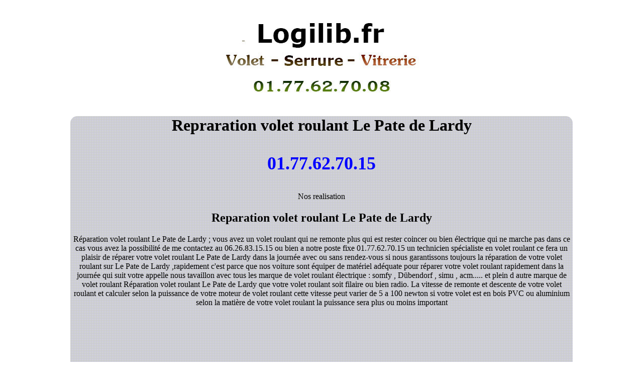

--- FILE ---
content_type: text/html
request_url: http://www.logilib.fr/volet/reparation-volet-roulant-Le-Pate-de-Lardy.php
body_size: 2872
content:
<!DOCTYPE html> 
<html lang="en">
<head>
<meta charset="utf-8" />
<title>Reparation volet roulant Le Pate de Lardy : 01 77 62 70 15</title>
<meta name="description" content="Réparation volet roulant Le Pate de Lardy artisan disponible 7/7 tel: 01 77 62 70 15 ou 06 26 83 15 15 devis gratuit sur Le Pate de Lardy déblocage moteur, dépannage installation conseil  de tablier et lame."/>
	<meta name="keywords" content="reparation volet roulant, store electrique, Fenêtres, Le Pate de Lardy">
	<meta property="og:title" content="volet roulant">
	<meta property="og:type"  content="website">
        	<link rel="canonical" href="">
			<meta name="google-site-verification" content="otj5zzmTFmkHXpmWxL2nPSfn_Koo5Ojf9eZxX-Zq0iA" />
<link rel="stylesheet" href="http://www.logilib.fr/stylo/le-vitrier-versailles.css" />
<link rel="stylesheet" href="http://www.logilib.fr/stylo/css2.css" />

<script src="https://ajax.googleapis.com/ajax/libs/jquery/1.6.1/jquery.min.js"></script>
<script src="http://www.logilib.fr/slid/vitrier.js"></script>
<script src="http://www.logilib.fr/slid/versailles.js"></script>
<script type="text/javascript">
function disable() {return false;}
document.onselectstart = disable;
document.oncontextmenu = disable;
if (navigator.userAgent.indexOf("Firefox") != -1) {document.onmousedown = disable;}
</script>
</head>
<body>
<div class="corp">


<div class="phot" >
<p><img class="phot" src="http://www.logilib.fr/img/volet-fenetre-vitre.jpg"/></p>
</div>

<div class="para">
<h1 class="doremon">Repraration volet roulant Le Pate de Lardy</h1>

<p class="paraad doremon">01.77.62.70.15</p>
<p class="doremon">Nos realisation</p>


	

<h2 class="doremon">Reparation volet roulant Le Pate de Lardy</h2>
<p class="doremon">
Réparation volet roulant Le Pate de Lardy ; vous avez un volet roulant qui ne remonte plus qui est rester coincer ou bien électrique qui ne marche pas dans ce cas vous avez la possibilité de me contactez au 06.26.83.15.15 ou bien a notre poste fixe 01.77.62.70.15 un technicien spécialiste en volet roulant ce fera un plaisir de réparer votre volet roulant Le Pate de Lardy dans la journée avec ou sans rendez-vous si nous garantissons toujours la réparation de votre volet roulant sur Le Pate de Lardy ,rapidement c'est parce que nos voiture sont équiper de matériel adéquate pour réparer votre volet roulant rapidement dans la journée qui suit votre appelle nous tavaillon avec tous les marque de volet roulant électrique : somfy , Dübendorf , simu , acm..... et plein d autre marque de volet roulant Réparation volet roulant Le Pate de Lardy que votre volet roulant soit filaire ou bien radio. La vitesse de remonte et descente de votre volet roulant et calculer selon la puissance de votre moteur de volet roulant cette vitesse peut varier de 5 a 100 newton si votre volet est en bois PVC ou aluminium selon la matière de votre volet roulant la puissance sera plus ou moins important </p>
<p class="doremon"><iframe width="560" height="315" src="https://www.youtube.com/embed/Xt-S6D_xP_w" frameborder="0" allowfullscreen></iframe></p>


<h2 class="doremon">Dépannage volet roulant Le Pate de Lardy</h2>
<h3 class="doremon">Panne de Volet Roulant Le Pate de Lardy? <span class="tel">01.77.62.70.15</span></h3>

<p class="doremon">
si vous avez un volet roulant à Le Pate de Lardy chez vous manuel et vous désire le passé en électrique faite appelle a nos service nos technicien peuvent rendre cela possible et l espace d une journée equipée talentueux et rapide nous pourrons rendre cela possible il suffit de m appeler au 06.26.83.15.15 ou au 01.77.62.70.15 . nous intervenons rapidement pourquoi faire motoriser votre volet roulant manuel parce que au file du temps votre volet roulant a force de manœuvrer la manivelle vous en avez assez et vous souhaiter de l ouvrir avec une simple pression sur un bouton de votre volet roulant pour qu il puissent monter tant dit que le volet roulant manuelle il va falloir tourner cette manivelle pour voir la lumière du soleil voilà la différence qu il y  a entre un volet roulant  manuel et électrique à  Le Pate de Lardy à plus.
</p>


<p class="doremon">Dépannage volet roulant Le Pate de Lardy: Le spécialiste du volet roulant depuis a Le Pate de Lardy 1985, vous garantie la réparation de votre volet roulant Le Pate de Lardy dans la ajournée, nous remplions uniquement la pièce défectueuses de votre volet roulent , travaille soigné et garantie,<span class="tel">01.77.62.70.15</span></p>

<h2 class="doremon">Motorisation volet roulant</h2>
<h3 class="doremon">Passer en électrique ? <span class="tel">01.77.62.70.15</span></h3>



<p class="doremon">Pour une réparation de store a Le Pate de Lardy ou un remplacement de pièce détaché de volet roulant électrique ou manuelle nos compagnons storiste sont la pour répondre a votre demande
pour tout problème relative au volet casse  a Le Pate de Lardy , lame arracher après effraction ,ou due
a une mauvaise manipulation ,usure primature ,ou tablier détacher,manivelle user,
a Le Pate de Lardy appeler nos service technique   Le Pate de Lardy pour prendre un rendez-vous au
01 77 62 70 15 en moins de 24h tous sera remis en état ,service rapide et efficaces
remplacement de moteur et création de fermeture de volet roulant ,de nombreuse réparation 
se ferons sur place après acceptation du devis signe ,comme changement de petite fourniture
manivelle ,attache tablier ,sorti de caisson manivelle ,etc ,,,<span class="tel">01.77.62.70.15 </span></p>
 
 
 
<h2 class="doremon">Moteur de Volet Roulant Le Pate de Lardy</h2>
<h3 class="doremon">Votre moteur de volet roulant et en panne ? <span class="tel">01.77.62.70.15</span></h3>

<p class="doremon">

Tout nos matériau de volet roulant a Le Pate de Lardy son contrôle régulièrement de façon a répondre 
a une  demande croissante en  réparation de volet déroulant électrique nos utilisation régulière
en moteur somfy, si-mu ,etc en store roulant a Le Pate de Lardy et volet p,v,c a Le Pate de Lardy et volet aluminium
on sera s' adapter a votre installation quel soit moderne ou ancienne nous avons un large
choix d 'épaisseur  dans les lames de volet déroulant descendant et nos couleur tablier
respecterons les devantures immeuble grasse a notre gammes de couleur nous installons
en rénovation a l extérieure et a l intérieur nous posons des bloc volet rénovation sur 
balcon et devant vos fenêtre de pavillon au r-d-c mais aussi en hauteur etc,,,
prenez rendez-vous au 01 77 62 70 15 ,toute nos installation son garantis pièce
et main d œuvre,et déplacement également , 
</p>
<div class="notewrapper" itemprop="reviewRating" itemscope itemtype="http://schema.org/Rating">
	<meta itemprop="worstRating" content="1" />
	<meta itemprop="bestRating" content="5" />
	<meta itemprop="ratingValue" content="4.50" />

<p class="doremon">

<div id = "breadcrumb"> <div itemscope itemtype="http://data-vocabulary.org/Breadcrumb"> 
<a href="http://www.logilib.fr/" itemprop="url"> 
<span itemprop="title"  class="doremon">Reparation Volet Roulant</span> </a>
 </div> <div class = "navigation-pipe">&gt;</div> <div itemscope itemtype="http://data-vocabulary.org/Breadcrumb"> 
 <a href="http://www.logilib.fr/volet" itemprop="url"> <span itemprop="title"  class="doremon">Volet Roulant Le Pate de Lardy</span> </a> </div> 
 <div class = "navigation-pipe">&gt;</div> <div itemscope itemtype="http://data-vocabulary.org/Breadcrumb"> 
 <a href="http://www.logilib.fr/volet/reparation-volet-roulant-Le Pate de Lardy" itemprop="url"> <span itemprop="title"  class="doremon">Reparation Volet Roulant Le Pate de Lardy</span> </a> </div> 
</p>
<h2 class="doremon">Store banne</h2>



</div>
</body>
</html>